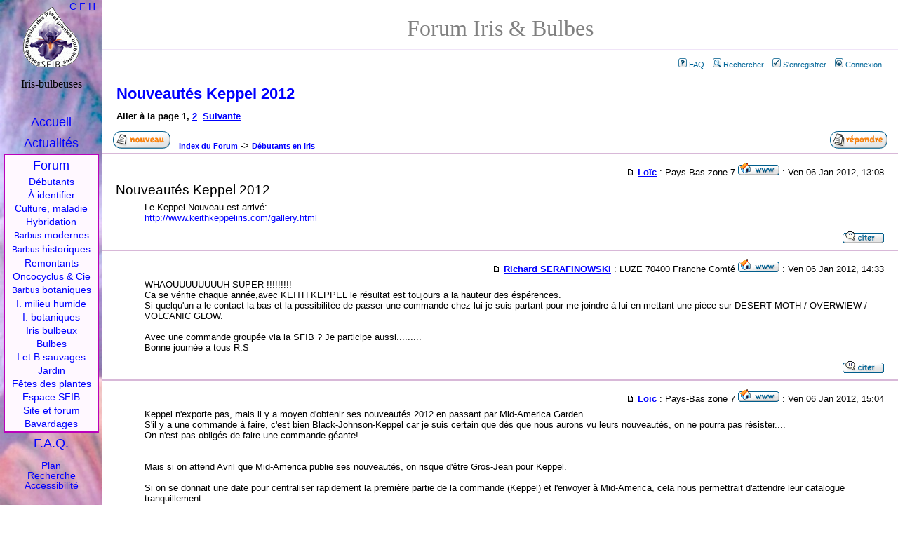

--- FILE ---
content_type: text/html
request_url: http://www.iris-bulbeuses.org/forum/viewtopic.php?p=13023
body_size: 30494
content:
<!DOCTYPE html PUBLIC "-//W3C//DTD XHTML 1.0 Strict//EN" "http://www.w3.org/TR/xhtml1/DTD/xhtml1-strict.dtd">
<html xmlns="http://www.w3.org/1999/xhtml" xml:lang="fr">
<head>
<meta http-equiv="Content-type" content="text/html; charset=ISO-8859-1" />
<meta http-equiv="content-language" content="fr" />
<title>Nouveautés Keppel 2012 - Forum iris et Bulbes (SFIB)</title>
<link rel="Shortcut icon" type="images/x-icon" href="../jpg/logos/favicon.ico" />
<link rel="home" title="Accueil" href="../index.htm" />
<link rel="search" title="Recherche" href="../liens/recherche.htm" />
<link rel="glossary" title="Glossaire" href="../iris/glossaire.htm" />
<link rel="contents" title="Sommaire" href="liste.htm" />

<link rel="top" href="./index.php" title="Index du Forum" />
<link rel="search" href="./search.php" title="Rechercher" />
<link rel="help" href="./faq.php" title="FAQ" />
<link rel="author" href="./memberlist.php" title="Liste des Membres" />
<link rel="prev" href="viewtopic.php?t=3212&amp;view=previous" title="Voir le sujet précédent" />
<link rel="next" href="viewtopic.php?t=3212&amp;view=next" title="Voir le sujet suivant" />
<link rel="up" href="viewforum.php?f=31" title="Débutants en iris" />
<link rel="chapter forum" href="viewforum.php?f=31" title="Débutants en iris" />
<link rel="chapter forum" href="viewforum.php?f=18" title="Iris à identifier" />
<link rel="chapter forum" href="viewforum.php?f=22" title="Culture et maladies" />
<link rel="chapter forum" href="viewforum.php?f=28" title="Hybridation d'iris" />
<link rel="chapter forum" href="viewforum.php?f=30" title="Iris barbus modernes" />
<link rel="chapter forum" href="viewforum.php?f=20" title="Iris barbus historiques" />
<link rel="chapter forum" href="viewforum.php?f=27" title="Iris remontants" />
<link rel="chapter forum" href="viewforum.php?f=25" title="Oncocyclus, Regelia et Cie" />
<link rel="chapter forum" href="viewforum.php?f=26" title="Iris barbus botaniques" />
<link rel="chapter forum" href="viewforum.php?f=21" title="Iris de milieu humide" />
<link rel="chapter forum" href="viewforum.php?f=23" title="Iris non barbus botaniques" />
<link rel="chapter forum" href="viewforum.php?f=24" title="Iris bulbeux" />
<link rel="chapter forum" href="viewforum.php?f=32" title="Hemerocallis" />
<link rel="chapter forum" href="viewforum.php?f=8" title="Bulbes et rhizomes" />
<link rel="chapter forum" href="viewforum.php?f=9" title="Iris et bulbes sauvages" />
<link rel="chapter forum" href="viewforum.php?f=15" title="Jardin" />
<link rel="chapter forum" href="viewforum.php?f=11" title="Fêtes des plantes" />
<link rel="chapter forum" href="viewforum.php?f=4" title="La Société Française des Iris et plantes Bulbeuses" />
<link rel="chapter forum" href="viewforum.php?f=10" title="Espace membres SFIB" />
<link rel="chapter forum" href="viewforum.php?f=3" title="Site et forum" />
<link rel="chapter forum" href="viewforum.php?f=2" title="Bavardages" />

<link rel="stylesheet" href="templates/subSilver/subSilver.css" type="text/css">

<link rel="stylesheet" href="../style/screen3.css" type="text/css" media="all" />
<link rel="stylesheet" href="../style/screen3_f.css" type="text/css" media="all" />
<link rel="stylesheet" href="../style/print3.css" type="text/css" media="print" />
<link rel="stylesheet" title="Classique" href="../style/classic.css" type="text/css" media="screen, projection" />
<link rel="alternate stylesheet" title="Alternative" href="../style/altern.css" type="text/css" media="screen, projection" />
<link rel="alternate stylesheet" title="Haut" href="../style/haut.css" type="text/css" media="screen, projection" />
<link rel="alternate stylesheet" title="Haut" href="../style/haut_f.css" type="text/css" media="screen, projection" />

<script language="JavaScript" type="text/javascript" src="../style/styleswitcher.js"></script>
</head>

<body id="forum">
<div id="page"><a name="top"></a>
<h1>Forum Iris &amp; Bulbes</h1>

<p id="pp-menu">&nbsp;<a href="faq.php" class="mainmenu"><img src="templates/subSilver/images/icon_mini_faq.gif" alt="FAQ" hspace="3" />FAQ</a>&nbsp;
&nbsp;<a href="search.php" class="mainmenu"><img src="templates/subSilver/images/icon_mini_search.gif" alt="Rechercher" hspace="3" />Rechercher</a>&nbsp;
&nbsp;<a href="perso.php?mode=register" class="mainmenu"><img src="templates/subSilver/images/icon_mini_register.gif" alt="S'enregistrer" hspace="3" />S'enregistrer</a>&nbsp;
&nbsp;<a href="login.php" class="mainmenu"><img src="templates/subSilver/images/icon_mini_login.gif" alt="Connexion" hspace="3" />Connexion</a>&nbsp;</p>


<!--
B EGIN switch_user_logged_in
&nbsp;<a href="memberlist.php" class="mainmenu"><img src="templates/subSilver/images/icon_mini_members.gif" alt="Liste des Membres" hspace="3" />Liste des Membres</a>&nbsp;
E ND switch_user_logged_in
-->


<h2><a class="maintitle" href="viewtopic.php?t=3212&amp;start=0&amp;postdays=0&amp;postorder=asc&amp;highlight=">Nouveautés Keppel 2012</a></h2>
<p class="gensmall"><b>Aller à la page <b>1</b>, <a href="viewtopic.php?t=3212&amp;postdays=0&amp;postorder=asc&amp;start=15">2</a>&nbsp;&nbsp;<a href="viewtopic.php?t=3212&amp;postdays=0&amp;postorder=asc&amp;start=15">Suivante</a></b></p>

<table width="100%"><tr><td>&nbsp;&nbsp;
<a href="posting.php?mode=newtopic&amp;f=31" xrel="nofollow"><img src="templates/subSilver/images/lang_french/post.gif" title="Débuter une nouvelle discussion" alt="Poster un nouveau sujet" /></a>&nbsp;&nbsp;
<a href="index.php" class="nav">Index du Forum</a> ->
<a href="viewforum.php?f=31" class="nav">Débutants en iris</a></td><td align="right">
<a href="posting.php?mode=reply&amp;t=3212" xrel="nofollow"><img src="templates/subSilver/images/lang_french/reply.gif" border="0" title="Répondre" alt="Répondre au sujet" /></a>
&nbsp;&nbsp;</td></tr></table>




<div class="message" id="12983" name="12983">
<p class="entete"><a href="viewtopic.php?p=12983#12983" xrel="nofollow"><img src="templates/subSilver/images/icon_minipost.gif" width="12" height="9" alt="Message" title="Message" border="0" /></a>
<b><a href="perso.php?mode=viewprofile&amp;u=132">Loïc</a></b> : Pays-Bas zone 7 <a href="http://www.flickr.com/photos/loic_tasquier/collections/72157622353621378/" target="_userwww"><img src="templates/subSilver/images/lang_french/icon_www.gif" alt="Visiter le site web de l'utilisateur" title="Visiter le site web de l'utilisateur" border="0" /></a> :
Ven 06 Jan 2012, 13:08</p>

<h3 class="titre">Nouveautés Keppel 2012</h3>
<div class="reponse">Le Keppel Nouveau est arrivé:
<br />
<a href="http://www.keithkeppeliris.com/gallery.html">http://www.keithkeppeliris.com/gallery.html</a></div>

<p class="pp-quote"><a href="posting.php?mode=quote&amp;p=12983"><img src="templates/subSilver/images/lang_french/icon_quote.gif" alt="Répondre en citant" title="Répondre en citant" border="0" /></a>    
</p>
</div>


<div class="message" id="12986" name="12986">
<p class="entete"><a href="viewtopic.php?p=12986#12986" xrel="nofollow"><img src="templates/subSilver/images/icon_minipost.gif" width="12" height="9" alt="Message" title="Message" border="0" /></a>
<b><a href="perso.php?mode=viewprofile&amp;u=911">Richard SERAFINOWSKI</a></b> : LUZE 70400 Franche Comté <a href="http://www.123siteweb.fr/Irisaluze" target="_userwww"><img src="templates/subSilver/images/lang_french/icon_www.gif" alt="Visiter le site web de l'utilisateur" title="Visiter le site web de l'utilisateur" border="0" /></a> :
Ven 06 Jan 2012, 14:33</p>

<h3 class="titre"></h3>
<div class="reponse">WHAOUUUUUUUUH SUPER !!!!!!!!!
<br />
Ca se vérifie chaque année,avec KEITH KEPPEL le résultat est toujours a la hauteur des éspérences.
<br />
Si quelqu'un a le contact la bas et la possibilitée de passer une commande chez lui je suis partant pour me joindre à lui en mettant une piéce sur DESERT MOTH / OVERWIEW / VOLCANIC GLOW.
<br />

<br />
Avec une commande groupée via la SFIB ?  Je participe aussi.........
<br />
Bonne journée a tous        R.S</div>

<p class="pp-quote"><a href="posting.php?mode=quote&amp;p=12986"><img src="templates/subSilver/images/lang_french/icon_quote.gif" alt="Répondre en citant" title="Répondre en citant" border="0" /></a>    
</p>
</div>


<div class="message" id="12987" name="12987">
<p class="entete"><a href="viewtopic.php?p=12987#12987" xrel="nofollow"><img src="templates/subSilver/images/icon_minipost.gif" width="12" height="9" alt="Message" title="Message" border="0" /></a>
<b><a href="perso.php?mode=viewprofile&amp;u=132">Loïc</a></b> : Pays-Bas zone 7 <a href="http://www.flickr.com/photos/loic_tasquier/collections/72157622353621378/" target="_userwww"><img src="templates/subSilver/images/lang_french/icon_www.gif" alt="Visiter le site web de l'utilisateur" title="Visiter le site web de l'utilisateur" border="0" /></a> :
Ven 06 Jan 2012, 15:04</p>

<h3 class="titre"></h3>
<div class="reponse">Keppel n'exporte pas, mais il y a moyen d'obtenir ses nouveautés 2012 en passant par Mid-America Garden.
<br />
S'il y a une commande à faire, c'est bien Black-Johnson-Keppel car je suis certain que dès que nous aurons vu leurs nouveautés, on ne pourra pas résister....
<br />
On n'est pas obligés de faire une commande géante!
<br />

<br />
 
<br />
Mais si on attend Avril que Mid-America publie ses nouveautés, on risque d'être Gros-Jean pour Keppel.
<br />

<br />
Si on se donnait une date pour centraliser rapidement la première partie de la commande (Keppel) et l'envoyer à Mid-America, cela nous permettrait d'attendre leur catalogue tranquillement. 
<br />

<br />
Qu'en pensez-vous?</div>

<p class="pp-quote"><a href="posting.php?mode=quote&amp;p=12987"><img src="templates/subSilver/images/lang_french/icon_quote.gif" alt="Répondre en citant" title="Répondre en citant" border="0" /></a>    
</p>
</div>


<div class="message" id="12988" name="12988">
<p class="entete"><a href="viewtopic.php?p=12988#12988" xrel="nofollow"><img src="templates/subSilver/images/icon_minipost.gif" width="12" height="9" alt="Message" title="Message" border="0" /></a>
<b><a href="perso.php?mode=viewprofile&amp;u=242">ROLAND</a></b> : GERS <a href="http://les-iris-de-laymont.jimdo.com/" target="_userwww"><img src="templates/subSilver/images/lang_french/icon_www.gif" alt="Visiter le site web de l'utilisateur" title="Visiter le site web de l'utilisateur" border="0" /></a> :
Ven 06 Jan 2012, 15:24</p>

<h3 class="titre"></h3>
<div class="reponse">J'ai déjà contacté Keith pour savoir si on pourra commander ses iris chez Paul. Il fait encore très fort cette année. Je vais aussi contacter Paul pour savoir s'il a déjà du stock sur les Keppel 2012</div>

<p class="pp-quote"><a href="posting.php?mode=quote&amp;p=12988"><img src="templates/subSilver/images/lang_french/icon_quote.gif" alt="Répondre en citant" title="Répondre en citant" border="0" /></a>    
</p>
</div>


<div class="message" id="12990" name="12990">
<p class="entete"><a href="viewtopic.php?p=12990#12990" xrel="nofollow"><img src="templates/subSilver/images/icon_minipost.gif" width="12" height="9" alt="Message" title="Message" border="0" /></a>
<b><a href="perso.php?mode=viewprofile&amp;u=911">Richard SERAFINOWSKI</a></b> : LUZE 70400 Franche Comté <a href="http://www.123siteweb.fr/Irisaluze" target="_userwww"><img src="templates/subSilver/images/lang_french/icon_www.gif" alt="Visiter le site web de l'utilisateur" title="Visiter le site web de l'utilisateur" border="0" /></a> :
Ven 06 Jan 2012, 15:40</p>

<h3 class="titre"></h3>
<div class="reponse">Bonjour LOÏC.
<br />
Je partage parfaitement cette vision. Le buisiness a l'américaine applique ce postulat du &quot;Premier à commander premier BIEN SERVI&quot;.Cette notion des affaires transpire dans toutes les relations made in USA.Je reviendrais ultérieurement sur les déboires rencontrés l'an dernier suite a une commande chez MIDAMERICA, bien que menée par l'intermédiaire d&quot;un pro notoire rompu à ce genre de manip et qui a été honorée a 60% du fait d'une commande passée peut être un peu trop tardivement.
<br />
En conséquence je souhaite qu'effectivement ceux qui sont intéressés se manifestent de façon à faire parvenir une LETTRE D'INTENTION le plus rapidement possible.Je pense LOÏC que ton excellente maîtrise de la langue de CHURCHILL te désigne pour mener cette négociation encore faut-il que nous soit communiqué le coût de ces nouvelles merveilles dans des délais les plus brefs.   RICHARD</div>

<p class="pp-quote"><a href="posting.php?mode=quote&amp;p=12990"><img src="templates/subSilver/images/lang_french/icon_quote.gif" alt="Répondre en citant" title="Répondre en citant" border="0" /></a>    
</p>
</div>


<div class="message" id="12992" name="12992">
<p class="entete"><a href="viewtopic.php?p=12992#12992" xrel="nofollow"><img src="templates/subSilver/images/icon_minipost.gif" width="12" height="9" alt="Message" title="Message" border="0" /></a>
<b><a href="perso.php?mode=viewprofile&amp;u=132">Loïc</a></b> : Pays-Bas zone 7 <a href="http://www.flickr.com/photos/loic_tasquier/collections/72157622353621378/" target="_userwww"><img src="templates/subSilver/images/lang_french/icon_www.gif" alt="Visiter le site web de l'utilisateur" title="Visiter le site web de l'utilisateur" border="0" /></a> :
Ven 06 Jan 2012, 18:51</p>

<h3 class="titre"></h3>
<div class="reponse">Je viens d'envoyer un mail à Keith pour lui demander s'il aurait la gentillesse de nous communiquer les parentés de ses nouvelles intros, que l'on puisse choisir en connaissance de cause. Le livret des enregistrements 2011 n'arrivant qu'en Mars, ça fait juste.</div>

<p class="pp-quote"><a href="posting.php?mode=quote&amp;p=12992"><img src="templates/subSilver/images/lang_french/icon_quote.gif" alt="Répondre en citant" title="Répondre en citant" border="0" /></a>    
</p>
</div>


<div class="message" id="12993" name="12993">
<p class="entete"><a href="viewtopic.php?p=12993#12993" xrel="nofollow"><img src="templates/subSilver/images/icon_minipost.gif" width="12" height="9" alt="Message" title="Message" border="0" /></a>
<b><a href="perso.php?mode=viewprofile&amp;u=52">Jean-Luc Gestreau</a></b> : Sigogne Jarnac Charente <a href="http://www.la-ferme-des-iris.com/" target="_userwww"><img src="templates/subSilver/images/lang_french/icon_www.gif" alt="Visiter le site web de l'utilisateur" title="Visiter le site web de l'utilisateur" border="0" /></a> :
Ven 06 Jan 2012, 18:58</p>

<h3 class="titre"></h3>
<div class="reponse">si j'ai bien compris sur le site on ne peut pas voir tout le catalogue mais seulement 3 galeries de photos : 2010 2011 et 2012 ?</div>

<p class="pp-quote"><a href="posting.php?mode=quote&amp;p=12993"><img src="templates/subSilver/images/lang_french/icon_quote.gif" alt="Répondre en citant" title="Répondre en citant" border="0" /></a>    
</p>
</div>


<div class="message" id="12995" name="12995">
<p class="entete"><a href="viewtopic.php?p=12995#12995" xrel="nofollow"><img src="templates/subSilver/images/icon_minipost.gif" width="12" height="9" alt="Message" title="Message" border="0" /></a>
<b><a href="perso.php?mode=viewprofile&amp;u=242">ROLAND</a></b> : GERS <a href="http://les-iris-de-laymont.jimdo.com/" target="_userwww"><img src="templates/subSilver/images/lang_french/icon_www.gif" alt="Visiter le site web de l'utilisateur" title="Visiter le site web de l'utilisateur" border="0" /></a> :
Ven 06 Jan 2012, 19:12</p>

<h3 class="titre"></h3>
<div class="reponse">J'ai contacté Paul pour connaitre ses possibilités en Keppel pour cette année.
<br />
Keppel ne vends que ses iris et ceux de Blyth. 
<br />
Je pense que nous aurons des renseignements la semaine prochaine mais avoir du Keppel de l'année d'introduction est très difficile et est fonction des conditions climatiques qui n'ont pas été bonnes ces dernières années.
<br />
Avec Loïc nous avons l'habitude de travailler avec eux, nous ferons au mieux</div>

<p class="pp-quote"><a href="posting.php?mode=quote&amp;p=12995"><img src="templates/subSilver/images/lang_french/icon_quote.gif" alt="Répondre en citant" title="Répondre en citant" border="0" /></a>    
</p>
</div>


<div class="message" id="13003" name="13003">
<p class="entete"><a href="viewtopic.php?p=13003#13003" xrel="nofollow"><img src="templates/subSilver/images/icon_minipost.gif" width="12" height="9" alt="Message" title="Message" border="0" /></a>
<b><a href="perso.php?mode=viewprofile&amp;u=132">Loïc</a></b> : Pays-Bas zone 7 <a href="http://www.flickr.com/photos/loic_tasquier/collections/72157622353621378/" target="_userwww"><img src="templates/subSilver/images/lang_french/icon_www.gif" alt="Visiter le site web de l'utilisateur" title="Visiter le site web de l'utilisateur" border="0" /></a> :
Sam 07 Jan 2012, 11:38</p>

<h3 class="titre">Parenté!</h3>
<div class="reponse">Voilà, Keith a immédiatement répondu:
<br />

<br />

<br />
BREVITY:  (Shock  X  Witch's Toes);  
<br />
 
<br />
RIVULET:  (Fib X Microwave); 
<br />
  
<br />
DARK DESIGN:  (((Rebus x Quote sib) x Brash) X (Overcast x sib));  
<br />
 
<br />
DECORUM:  (((Spring Fresh x (Oregold x Chanted) x Cachet) X Shock); 
<br />

<br />
  RASPBERRY ICE:  ((Arvo sib x sib) X (Music x Stormy Circle));  
<br />

<br />
SATIN ACCENT:  (Shock X Tickety Boo);  TOMFOOLERY:  (Overcast X Snow Lion)
<br />

<br />
DESERT MOTH:  ((Opposing Forces sib x Mysterious Ways sib) X (Mysterious Ways sib x Safari Sunset));   
<br />

<br />
 FRIENDLY ADVICE:  ((Venetian Glass x Society Page) X Haunted Heart);  
<br />

<br />
 HEARTY BURGUNDY:  ((((Faraway Places x Witches' Sabbath) x Night Game) x (Night Game x (((Winemaster x Congratulations) x Faraway Places) x (Faraway Places x Heathen)))) X Regimen)
<br />

<br />
JOVIALITY:  ((Smiling Faces x Sea Power) X Tour de France);  
<br />

<br />
OVERVIEW:  (Secret Rites X (Temple of Time x Blyth H85A: (Temple of Time sib x ((Painted Softly x (Penny Anne x Electrique)) x (Holiday Lover x Love Comes)))));   
<br />

<br />
 SEA CRUISE:  (Haut les Voiles X (Act Three x Sea Power))
<br />

<br />
SPENDTHRIFT:  (Blyth N248-1: (((High Master x (Some are Angels x (Beaumonde x Holiday Lover))) x sib) x sib) X Entangled);    
<br />

<br />
STRAWBERRY SHAKE:  (In Love Again X (Crystal Gazer x Adoregon sib));   VOLCANIC GLOW:  (Montmartre X Lip Service); 
<br />

<br />
 WATERLINE:  (Restless Heart X Dance Recital)</div>

<p class="pp-quote"><a href="posting.php?mode=quote&amp;p=13003"><img src="templates/subSilver/images/lang_french/icon_quote.gif" alt="Répondre en citant" title="Répondre en citant" border="0" /></a>    
<br /><br />Dernière édition par <a href="perso.php?mode=viewprofile&amp;u=132">Loïc</a> le Sam 14 Jan 2012, 20:48; édité 2 fois</p>
</div>


<div class="message" id="13020" name="13020">
<p class="entete"><a href="viewtopic.php?p=13020#13020" xrel="nofollow"><img src="templates/subSilver/images/icon_minipost.gif" width="12" height="9" alt="Message" title="Message" border="0" /></a>
<b><a href="perso.php?mode=viewprofile&amp;u=242">ROLAND</a></b> : GERS <a href="http://les-iris-de-laymont.jimdo.com/" target="_userwww"><img src="templates/subSilver/images/lang_french/icon_www.gif" alt="Visiter le site web de l'utilisateur" title="Visiter le site web de l'utilisateur" border="0" /></a> :
Lun 09 Jan 2012, 13:33</p>

<h3 class="titre"></h3>
<div class="reponse">Voici les informations reçues de Paul Black, pour le catalogue 2012 de MID AMERICA :
<br />
- pas de Keppel 2012
<br />
- Keppel 2011 : CHENILLE, EASTER CANDY and REVISION
<br />
- tous les Ghio 2011</div>

<p class="pp-quote"><a href="posting.php?mode=quote&amp;p=13020"><img src="templates/subSilver/images/lang_french/icon_quote.gif" alt="Répondre en citant" title="Répondre en citant" border="0" /></a>    
</p>
</div>


<div class="message" id="13022" name="13022">
<p class="entete"><a href="viewtopic.php?p=13022#13022" xrel="nofollow"><img src="templates/subSilver/images/icon_minipost.gif" width="12" height="9" alt="Message" title="Message" border="0" /></a>
<b><a href="perso.php?mode=viewprofile&amp;u=372">Gerard Raffaelli</a></b> : Touraine  :
Lun 09 Jan 2012, 15:06</p>

<h3 class="titre"></h3>
<div class="reponse">Les Ghio 2011 sont visibles ici :
<br />
<a href="http://montereybayiris.org/ghio11.php">http://montereybayiris.org/ghio11.php</a>
<br />

<br />
Quant aux Keppel 2011, Revision est magnifique. Chenille m'inspire moins, mais je n'ai pas trouvé sur le site du grand Keith la photo d'Easter Candy</div>

<p class="pp-quote"><a href="posting.php?mode=quote&amp;p=13022"><img src="templates/subSilver/images/lang_french/icon_quote.gif" alt="Répondre en citant" title="Répondre en citant" border="0" /></a>    
</p>
</div>


<div class="message" id="13023" name="13023">
<p class="entete"><a href="viewtopic.php?p=13023#13023" xrel="nofollow"><img src="templates/subSilver/images/icon_minipost.gif" width="12" height="9" alt="Message" title="Message" border="0" /></a>
<b><a href="perso.php?mode=viewprofile&amp;u=41">sylvain</a></b> :   :
Lun 09 Jan 2012, 15:44</p>

<h3 class="titre"></h3>
<div class="reponse">Le catalogue est beaucoup plus intéressant que le site. Je vais en dire deux mots cette semaine dans Irisenligne.</div>

<p class="pp-quote"><a href="posting.php?mode=quote&amp;p=13023"><img src="templates/subSilver/images/lang_french/icon_quote.gif" alt="Répondre en citant" title="Répondre en citant" border="0" /></a>    
</p>
</div>


<div class="message" id="13045" name="13045">
<p class="entete"><a href="viewtopic.php?p=13045#13045" xrel="nofollow"><img src="templates/subSilver/images/icon_minipost.gif" width="12" height="9" alt="Message" title="Message" border="0" /></a>
<b><a href="perso.php?mode=viewprofile&amp;u=216">lesirisdugrandmurier</a></b> : ANNONAY ( zone 6 B ) <a href="http://les-iris-du-grand-murier.over-blog.com/" target="_userwww"><img src="templates/subSilver/images/lang_french/icon_www.gif" alt="Visiter le site web de l'utilisateur" title="Visiter le site web de l'utilisateur" border="0" /></a> :
Mar 10 Jan 2012, 21:07</p>

<h3 class="titre"></h3>
<div class="reponse">Rien à faire c'est le meilleur. Keith a un don de l'hybridation que personne d'autre ne possède. 
<br />
Quand on regarde les iris hybridés il y a de tout et c'est le seul a utiliser une telle diversité de souches avec les résultats que l'on connait. 
<br />
Pour obtenir autant de réussite avec un rayon d'action aussi large il faut connaitre chaque iris sur le bout des doigts et avoir un sens inné de l'hybridation.
<br />

<br />
Ce monsieur est le Mozart des iris, c'est incontestable pour moi.</div>

<p class="pp-quote"><a href="posting.php?mode=quote&amp;p=13045"><img src="templates/subSilver/images/lang_french/icon_quote.gif" alt="Répondre en citant" title="Répondre en citant" border="0" /></a>    
</p>
</div>


<div class="message" id="13089" name="13089">
<p class="entete"><a href="viewtopic.php?p=13089#13089" xrel="nofollow"><img src="templates/subSilver/images/icon_minipost.gif" width="12" height="9" alt="Message" title="Message" border="0" /></a>
<b><a href="perso.php?mode=viewprofile&amp;u=172">tromeal</a></b> : 29N  :
Ven 13 Jan 2012, 13:59</p>

<h3 class="titre"></h3>
<div class="reponse">Superbes dréations.
<br />

<br />
Pour gérard, à défaut du site de K.Keppel, Easter Candy est isllustré sur wiki.irises:
<br />
<a href="http://wiki.irises.org/bin/view/TbAthruE/TbEasterCandy">http://wiki.irises.org/bin/view/TbAthruE/TbEasterCandy</a></div>

<p class="pp-quote"><a href="posting.php?mode=quote&amp;p=13089"><img src="templates/subSilver/images/lang_french/icon_quote.gif" alt="Répondre en citant" title="Répondre en citant" border="0" /></a>    
</p>
</div>


<div class="message" id="13090" name="13090">
<p class="entete"><a href="viewtopic.php?p=13090#13090" xrel="nofollow"><img src="templates/subSilver/images/icon_minipost.gif" width="12" height="9" alt="Message" title="Message" border="0" /></a>
<b><a href="perso.php?mode=viewprofile&amp;u=372">Gerard Raffaelli</a></b> : Touraine  :
Ven 13 Jan 2012, 14:20</p>

<h3 class="titre"></h3>
<div class="reponse">Merci JC.
<br />
Il est aussi sur le site Héritage irises <a href="http://historiciris.blogspot.com/2012/01/keith-keppel-iris-2012-catalogue.html">http://historiciris.blogspot.com/2012/01/keith-keppel-iris-2012-catalogue.html</a></div>

<p class="pp-quote"><a href="posting.php?mode=quote&amp;p=13090"><img src="templates/subSilver/images/lang_french/icon_quote.gif" alt="Répondre en citant" title="Répondre en citant" border="0" /></a>    
</p>
</div>



<div class="pie-message">
<table width="100%"><tr><td>&nbsp;&nbsp;
<a href="posting.php?mode=newtopic&amp;f=31" xrel="nofollow"><img src="templates/subSilver/images/lang_french/post.gif" title="Débuter une nouvelle discussion" alt="Poster un nouveau sujet" /></a>&nbsp;&nbsp;
<a href="index.php" class="nav">Index du Forum</a> ->
<a href="viewforum.php?f=31" class="nav">Débutants en iris</a></td><td align="right">
<a href="posting.php?mode=reply&amp;t=3212" xrel="nofollow"><img src="templates/subSilver/images/lang_french/reply.gif" border="0" title="Répondre" alt="Répondre au sujet" /></a>
&nbsp;&nbsp;</td></tr></table>

<p style="float:right"><span class="gensmall">Toutes les heures sont au format GMT + 2 Heures</span></p>
<p>Aller à la page <b>1</b>, <a href="viewtopic.php?t=3212&amp;postdays=0&amp;postorder=asc&amp;start=15">2</a>&nbsp;&nbsp;<a href="viewtopic.php?t=3212&amp;postdays=0&amp;postorder=asc&amp;start=15">Suivante</a></p>
<p>Page <b>1</b> sur <b>2</b></p>


<br />
<table width="100%" cellspacing="2" border="0" align="center"><tr><td width="40%" valign="top" nowrap="nowrap" align="left">
<span class="gensmall">&nbsp; </span></td>
<td align="right" valign="top" nowrap="nowrap">
<a href="viewtopic.php?t=3212&amp;view=previous" class="nav">Voir le sujet précédent</a> ::
<a href="viewtopic.php?t=3212&amp;view=next" class="nav">Voir le sujet suivant</a> &nbsp;<br />
<!--  --><br />

<form method="get" name="jumpbox" action="viewforum.php" onSubmit="if(document.jumpbox.f.value == -1){return false;}">
<p style="text-align:right" class="gensmall">
Sauter vers:&nbsp;<select name="f" onchange="if(this.options[this.selectedIndex].value != -1){ forms['jumpbox'].submit() }"><option value="-1">Sélectionner un forum</option><option value="-1">&nbsp;</option><option value="-1">Plantes</option><option value="-1">----------------</option><option value="31"selected="selected">Débutants en iris</option><option value="18">Iris à identifier</option><option value="22">Culture et maladies</option><option value="28">Hybridation d'iris</option><option value="30">Iris barbus modernes</option><option value="20">Iris barbus historiques</option><option value="27">Iris remontants</option><option value="25">Oncocyclus, Regelia et Cie</option><option value="26">Iris barbus botaniques</option><option value="21">Iris de milieu humide</option><option value="23">Iris non barbus botaniques</option><option value="24">Iris bulbeux</option><option value="32">Hemerocallis</option><option value="8">Bulbes et rhizomes</option><option value="9">Iris et bulbes sauvages</option><option value="15">Jardin</option><option value="11">Fêtes des plantes</option><option value="-1">&nbsp;</option><option value="-1">Espace SFIB</option><option value="-1">----------------</option><option value="4">La Société Française des Iris et plantes Bulbeuses</option><option value="10">Espace membres SFIB</option><option value="-1">&nbsp;</option><option value="-1">Divers</option><option value="-1">----------------</option><option value="3">Site et forum</option><option value="2">Bavardages</option></select><input type="hidden" name="sid" value="3cf6e6908a3c96164e9e1cb4db992333" />&nbsp;<input type="submit" value="Aller" class="liteoption" />
</p></form>


<span class="gensmall">Vous <b>pouvez</b> poster de nouveaux sujets dans ce forum<br />Vous <b>pouvez</b> répondre aux sujets dans ce forum<br />Vous <b>ne pouvez pas</b> éditer vos messages dans ce forum<br />Vous <b>ne pouvez pas</b> supprimer vos messages dans ce forum<br />Vous <b>ne pouvez pas</b> voter dans les sondages de ce forum<br /></span><br /><br /><br />
&nbsp; </td>
</tr></table>
</div>



<br />
<!--  -->
<a class="top" href="#">top</a>


<div class="bas1">Société Française des Iris et plantes Bulbeuses (S.F.I.B.)</div>
<div class="bas2">BP 16, 78354 Jouy-en-Josas cedex, France.</div>
</div>

<div id="log"></div>
<div id="menu">
<div>Iris-bulbeuses</div>
<a href="../index.htm" accesskey="1">Accueil</a><i class="lynx"> |</i>
<a href="../activites/actualite.htm" accesskey="2">Actualités</a><i class="lynx"> |</i>
<a href="index.php" class="forum" accesskey="6">Forum</a>
<span class="forum">
<a href="viewforum.php?f=29">Débutants</a>
<a href="viewforum.php?f=18">À identifier</a>
<a href="viewforum.php?f=22">Culture, maladie</a>
<a href="viewforum.php?f=28">Hybridation</a>
<a href="viewforum.php?f=30"><small>Barbus</small> modernes</a>
<a href="viewforum.php?f=20"><small>Barbus</small> historiques</a>
<a href="viewforum.php?f=27">Remontants</a>
<a href="viewforum.php?f=25">Oncocyclus &amp; Cie</a>
<a href="viewforum.php?f=26"><small>Barbus</small> botaniques</a>
<a href="viewforum.php?f=21">I. milieu humide</a>
<a href="viewforum.php?f=23">I. botaniques</a>
<a href="viewforum.php?f=24">Iris bulbeux</a>
<a href="viewforum.php?f=8">Bulbes</a>
<a href="viewforum.php?f=9">I et B sauvages</a>
<a href="viewforum.php?f=15">Jardin</a>
<a href="viewforum.php?f=11">Fêtes des plantes</a>
<a href="index.php?c=2">Espace SFIB</a>
<a href="viewforum.php?f=3">Site et forum</a>
<a href="viewforum.php?f=2">Bavardages</a>
</span>
<a href="../faq/index.htm">F.A.Q.</a>
<span>
<a href="../plan.htm" accesskey="3">Plan</a>
<a href="../liens/recherche.htm" accesskey="4">Recherche</a>
<a href="../style/acces.htm" accesskey="0">Accessibilité</a>
<span id="sty">
<a href="#" onclick="setActiveStyleSheet('Classique'); return false;" title="présentation Classique">C</a>
<a href="#" onclick="setActiveStyleSheet('Alternative'); return false;" title="menu Fixe">F</a>
<a href="#" onclick="setActiveStyleSheet('Haut'); return false;" title="menu Haut">H</a>
</span>
</span></div>

<p class="copy">Powered by <a href="http://www.phpbb.com/">phpBB</a> / <a href="http://www.phpbb-fr.com/">phpBB fr</a> / Modifications iris-Bulbeuses.</p>
</body>
</html>



--- FILE ---
content_type: text/css
request_url: http://www.iris-bulbeuses.org/style/screen3.css
body_size: 6493
content:
body{margin:0;padding:0;background-color:#fff;background-image:url(../jpg/bandeau.jpg);background-repeat:no-repeat;font-family:verdana, lucida, sans-serif}

#menu{position:absolute;left:0;top:0px;width:146px;background-image:url(../jpg/logoSFIB.gif);background-position:50% 10px;background-repeat:no-repeat;padding-top:101px;text-align:center;font-size:16px;font-family:times, "times new roman", serif}
#menu div{padding-top:10px;margin-bottom:30px}
#menu a{display:block;text-decoration:none;font-family:verdana, Lucida, sans-serif;font-size:18px;line-height:30px}
#menu span{display:block;margin-top:.6em}
#menu span a{font-size:.9em;line-height:1em}
#menu span span#sty{
	position:absolute;
	top:-10px;
	right:10px;
	z-index: 1;
}
#menu span span#sty a{display:inline}

a:link{color:#0000FF}
a:visited{color:#800080}
a:hover,a:focus,a:active{color:red}
#menu a:visited{color:#600060}
#menu a:hover,#menu a:focus,#menu a:active{color:#00ff00}
#menu a:visited.ici,#menu a:hover.ici{color:#000;cursor:text}

#page{margin:10px 0 0 146px;/* bandeau + 10 */ padding:0;font-size:0.8em}
h1{margin-bottom:0;border-bottom:2px solid #f0e4f8;padding-bottom:11px;font-family:Times, "Times New Roman", serif;font-size:32px;font-weight:normal;text-align:center;color:gray}
.jeu h1{margin-bottom:30px}
.menue{text-align:center;font-size:.9em;margin:0;background-color:#f9f4fd}
.menue a,.menue a.ici{margin:0;Padding:0 15px;text-decoration:none}
.menue a:hover,.menue a:focus{background-color:#f0e4fd}
.menue a.ici{font-weight:700;color:#000}
.menue a:hover.ici{background-color:transparent;color:#000}
.menui{background-color:#fdfaff}

#them a,a.top{padding:0 5px;text-align:right}
a.top{display:block}
p.nav a.top{display:inline}
a.top:before,#them a:before{content:"[ " }
a.top:after,#them a:after{content:" ]" }

#alp{text-align:center}
#alp a{font-size:1.1em;font-weight:600;margin:0;padding:2px/*;background-color:#ffe;border:1px solid #eef*/}

body.es a[hreflang|=fr],body.de a[hreflang|=fr],
body.en a[hreflang|=fr]{background-image:url(../jpg/f.gif);background-repeat: no-repeat}
body.es #page a[hreflang|=fr],body.en #page a[hreflang|=fr],
body.de #page a[hreflang|=fr]{background-position:100% 0%}
body.en #menu a[hreflang|=fr]{background-position:94% 28%}
#menu a.en{_background:url(../jpg/uk.png) 100% 50% no-repeat}

h2,h3,h4,h5{margin-left:10px;margin-right:10px;padding-left:10px;padding-right:10px;Font-Family:Verdana, Lucida, Sans-Serif;Font-Size:24px;Font-Weight:normal;Text-Align:center}
h3,h4{font-size:1.5em}
h4 span.n{font-size:.67em}
h4,h5{Text-Align:left}
h5{padding-left:25px;font-size:1em;font-weight:700}
p,dt,dd{margin:.4em 10px;padding:.1em 10px}
.bul p{margin:.6em 10px;text-align:justify}
.bul p.r{margin-top:-.4em;padding-left:65px}
p.subp{padding-left:40px;margin-top:0}
p.ref{text-align:center;font-size:.85em;line-height:1.5em}
p.maj,p.sign{text-align:right;color:silver;font-style:italic}
p.nav{text-align:right;font-size:12px}
#css{float:right;margin:10px;border:2px solid #e88;padding:.5em;background-color:#fff}
ol.in,ul.in{margin-top:0;margin-bottom:0;padding-top:0;padding-bottom:0}
li{margin-right:10px;padding-right:10px}
li.no{list-style-type:none}
dt{margin-bottom:0;padding-bottom:0;font-weight:600}
dd{margin-top:0;padding-top:0;padding-left:40px}

#abo{clear:both;text-align:center}
#abo table td{font-family:verdana, lucida, sans-serif;font-size:1em;_font-size:.8em;border:1px solid #eee}
#abo table span{text-decoration:underline}

abbr,acronym{border-bottom:1px dotted black #000;cursor:help}
.noml{font-style:italic;font-weight:600}
#actu,#actu a,.actu,marquee{background-color:#ffffc5}
.que{font-weight:700}

img{margin-top:5px;margin-bottom:5px}
.picd{float:right}
.picg{float:left}
img.picd,div.picd{margin:5px 0 10px 15px;text-align:center}
dl.picd,dl.picg{margin:0 10px 0 5px;border:1px silver solid;padding:0}
dl.picc{text-align:center;margin:0 auto}
dl.picd dt,dl.picd dd,dl.picg dt,dl.picg dd,dl.picc dt,dl.picc dd,dl img{margin:0;padding:0}
dl.picd dd,dl.picg dd,dl.picc dd{padding-bottom:5px;text-align:center}
img.picg{float:left;margin:5px 15px 10px 0}
.c,.picc{text-align:center} .c img,.picc img{margin:auto}
.lpic{color:#a080d0;background-color:#fff}/*font-size:.85em;color:#c0a8e0*/
a img{border-width:1px}
.sais img,img.sais{border:1px solid gray}
.Gs{border-top:2px solid #dccbf1;padding-top:5px}
span.tel{white-space:nowrap}

div.en,div.fr,div.flag{position:absolute;left:156px;top:3px}
div.en{left:186px}
div.en img,div.fr img,.flag img{border:1px silver solid;z-index:60}
div.en a img,div.fr a img,div.flag a img{border-color:#f8e800}

img.l{width:18px;height:12px;margin:0}
img.pl,img.cz,img.ru,img.sk{border-top:1px #ddd solid;border-right:1px #ddd solid}
img.il{border:1px solid #ddd}
img.arobase{width:11px;height:11px;margin:0 0 -2px 0;border-style:none}
a img.arobase{border-bottom:1px solid blue}

.lynx{display:none}
.fin{clear:both}
.bas1,.bas2{Text-align:center;font-family:times, "times new roman", serif}
.bas1{font-size:1.25em;margin-top:10px;border-top:2px solid silver;padding:10px 0 3px 0}
.bas2{font-size:1em;padding:3px 0 10px 0}

.somm table{margin:auto;border-spacing:3px 10px}
.somm td{border:1px solid #9a72d0;_font-size:.8em;text-align:center}
.somm .menui span.annee a{display:block;padding:0 .5em;font-weight:600}
.somm .menui div#doublon{display:none;font-size:0}

/*iris franÃ§ais*/
body.ifr h5{margin-bottom:-1em}
body.ifr h4,body.ifr h5,body.ifr dl{clear:left}
body.ifr dd img{float:left;margin:2px;border:1px}
body.ifr dt{margin-left:145px}
body.ifr dd.paren{margin-left:155px;color:gray}
.ar{background-color:#fff6ff;border:1px solid #f2e0f2}
.ab{background-color:#fff2ff}
.non-b,.spu,.louis{border:1px solid #90e690}
.remon dt,p.remon{border-right:10px silver solid}
.remon dt:after,p.remon:after{content:" -\0000a0Remontant";font-weight:500;color:#aaf}
.constr:after{content:"Page en construction." }
.homo{border:1px solid red}

/*Archive*/
body.archiv h1{background-color:#E8E8FF}
body.archiv h1:after{color:#a66;font-size:.5em;content:" = Archive"}

div#specialFR{margin:20px;border:1px solid #AAF;background-color:#efd;text-align:center}/*ffbbbb*/
div#specialFR:before{content:"Jusqu'au 16 juin 2009, Ã \0000a0Jouy-en-Josas (78)";color:red}

div#specialFR2{margin:10px 20px;height:125px;border:1px solid #AAF;padding-left:140px;background-image:url(../jpg/Dathe/iris090.jpg);background-repeat:no-repeat}
div#specialFR2 h3{text-align:left;margin:17px 0;padding-left:0}
div#specialFR2 p{color:red}
